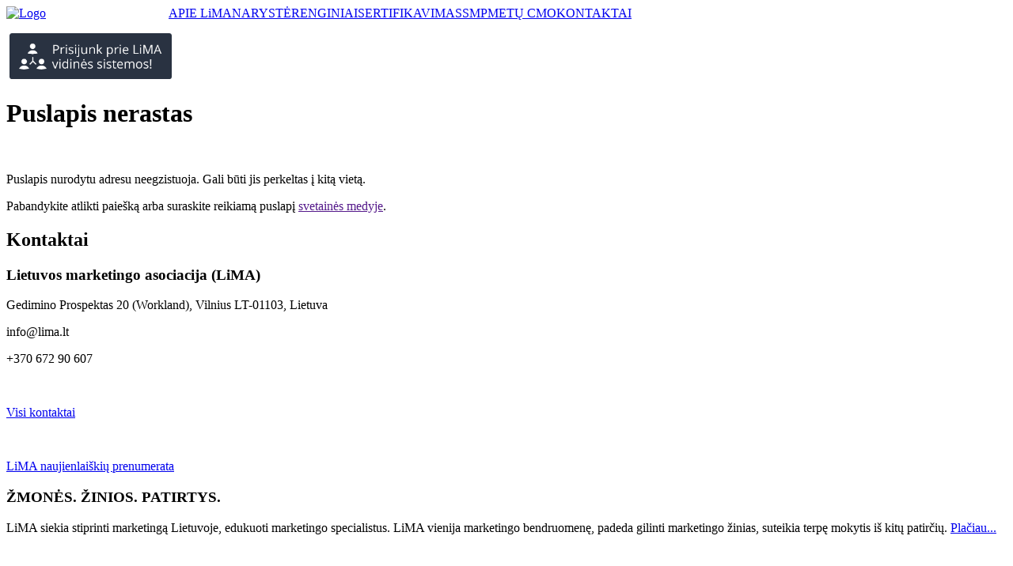

--- FILE ---
content_type: text/html
request_url: https://www.lima.lt/lt/verslui/bestcmo2015.html
body_size: 3453
content:
<!DOCTYPE html PUBLIC "-//W3C//DTD XHTML 1.0 Transitional//EN" "http://www.w3.org/TR/xhtml1/DTD/xhtml1-transitional.dtd">
<html xmlns="http://www.w3.org/1999/xhtml" xml:lang="lt" lang="lt">
<head>
<title>Lietuvos marketingo asociacija (LiMA)</title>
<meta http-equiv="Content-Type" content="text/html; charset=utf-8"/>
<meta name="Keywords" content=""/>
<meta name="Description" content=""/>
<meta name="GENERATOR" content="EasyWeb3" />
<meta name="AUTHOR" content="Fresh Media" />
<meta name="verify-paysera" content="f67999fb53f0bfc82c32305a0844f502" />

<meta property="og:title" content="Lietuvos marketingo asociacija (LiMA)" />
<meta property="og:description" content="Lietuvos marketingo asociacija (LiMA)" />
<meta property="og:type" content="website" />
<meta data-n-head="ssr" data-hid="og:image:type" property="og:image:type" content="image/png" />
<meta property="og:image" content="https://www.lima.lt/application/site/themes/default/img/lima_fb_new.png">
<meta name="twitter:image" content="https://www.lima.lt/application/site/themes/default/img/lima_fb_new.png">
<meta property="og:image:type" content="image/png" />
<meta property="og:image:width" content="210">
<meta property="og:image:height" content="210">

<link rel="shortcut icon" href="/application/site/themes/default/img/favicon.png" type="image/x-icon"/>
<link href="/application/site/themes/default/css/base.css?v14" type="text/css" rel="stylesheet" />
<link href="/application/site/themes/default/css/general.css?v14" type="text/css" rel="stylesheet" />

<link href="https://fonts.googleapis.com/css?family=Merriweather:700&amp;subset=latin-ext" rel="stylesheet"> 
<link href="https://fonts.googleapis.com/css?family=Open+Sans:400&amp;subset=latin-ext" rel="stylesheet"> 

<script language="JavaScript" type="text/javascript" src="/application/site/themes/default/js/script.js?v14"></script>
<script type="text/javascript">

function onLoadFunctions(){
initRekvizitai();
initSuperBlock1();
initSuperBlock2();
$('.block_menu h3').showClicked({setCookie:false, cookieId:'1', speed: 150, showFirst: false, hideOnRepeatClick:true});
$('.content .block_menu h3.oname').bind('selectstart', function(){return false;}).bind('mousedown', function(){return false;})
$('.blocks_title_middle .tab').bind('selectstart', function(){return false;}).bind('mousedown', function(){return false;})
$('.blocks_title_middle #group1 .tab').showClicked({setCookie:true, controlTemplate:'tab_', targetTemplate:'block_', cookieId:'2', speed:50, activated:'.blocks_title_middle #group1 .tab1'});
$('.blocks_title_middle #group2 .tab').showClicked({setCookie:true, controlTemplate:'tab_', targetTemplate:'block_', cookieId:'3', speed:50, activated:'.blocks_title_middle #group2 .tab3'});
$('.blocks_title_middle #group4 .tab').showClicked({setCookie:true, controlTemplate:'tab_', targetTemplate:'block_', cookieId:'4', speed:50, activated:'.blocks_title_middle #group4 .tab5'});
$('.blocks_title_middle #group6 .tab').showClicked({setCookie:true, controlTemplate:'tab_', targetTemplate:'block_', cookieId:'5', speed:50, activated:'.blocks_title_middle #group6 .tab7'});
initBottomSlider();
initMenuSlider();
new headImagesChanger({"bgContainer":"slideHead","floatContainer":"slideHeadSource","actContainer":"slideHeadButton","overContainer":"slActionover","images":["\/images\/lt\/7804\/21114\/titulinio s\u030cablonas titulinis (7).png","\/images\/lt\/7818\/21156\/titulinio s\u030cablonas titulinis (15).png","\/images\/lt\/7805\/21117\/titulinio s\u030cablonas titulinis.png","\/images\/lt\/7798\/21100\/titulinio \u0161ablonas titulinis (4).png"],"currentIndex":3,"speed":0});

}

var root_url = "https://www.lima.lt/";
var print_title="Lietuvos marketingo asociacija (LiMA)";
window.onload=onLoadFunctions;
//window.onresize=calcOffset;
</script>
<script language="JavaScript" type="text/javascript" src="/application/site/themes/default/js/search/search.js?v14"></script>
<script language="JavaScript" type="text/javascript" src="/application/site/themes/default/js/ajax.js?v14"></script>
<script language="JavaScript" type="text/javascript" src="/application/site/themes/default/libs/jquery/jquery-1.8.0.min.js?v14"></script>
<script language="JavaScript" type="text/javascript" src="/application/site/themes/default/js/effects.js?v14"></script>
<script language="JavaScript" type="text/javascript" src="/application/site/themes/default/js/jquery.movingboxes.js?v14"></script>
<script language="JavaScript" type="text/javascript" src="/application/site/themes/default/js/script2.js?v14"></script>
<script language="JavaScript" type="text/javascript" src="/application/site/themes/default/js/slideris.js?v14"></script>
<script>
  (function(i,s,o,g,r,a,m){i['GoogleAnalyticsObject']=r;i[r]=i[r]||function(){
  (i[r].q=i[r].q||[]).push(arguments)},i[r].l=1*new Date();a=s.createElement(o),
  m=s.getElementsByTagName(o)[0];a.async=1;a.src=g;m.parentNode.insertBefore(a,m)
  })(window,document,'script','//www.google-analytics.com/analytics.js','ga');

  ga('create', 'UA-37954742-1', 'auto');
  ga('require', 'displayfeatures');
  ga('send', 'pageview');

</script>

<!-- Facebook Pixel Code -->
<script>
!function(f,b,e,v,n,t,s)
{if(f.fbq)return;n=f.fbq=function(){n.callMethod?
n.callMethod.apply(n,arguments):n.queue.push(arguments)};
if(!f._fbq)f._fbq=n;n.push=n;n.loaded=!0;n.version='2.0';
n.queue=[];t=b.createElement(e);t.async=!0;
t.src=v;s=b.getElementsByTagName(e)[0];
s.parentNode.insertBefore(t,s)}(window,document,'script',
'https://connect.facebook.net/en_US/fbevents.js');
 fbq('init', '774745506010261'); 
fbq('track', 'PageView');
</script>
<noscript>
 <img height="1" width="1" 
src="https://www.facebook.com/tr?id=774745506010261&ev=PageView
&noscript=1"/>
</noscript>
<!-- End Facebook Pixel Code -->


<noscript><iframe src="//www.googletagmanager.com/ns.html?id=GTM-PRCGMN"
height="0" width="0" style="display:none;visibility:hidden"></iframe></noscript>
<script>(function(w,d,s,l,i){w[l]=w[l]||[];w[l].push(
{'gtm.start': new Date().getTime(),event:'gtm.js'}

);var f=d.getElementsByTagName(s)[0],
j=d.createElement(s),dl=l!='dataLayer'?'&l='+l:'';j.async=true;j.src=
'//www.googletagmanager.com/gtm.js?id='+i+dl;f.parentNode.insertBefore(j,f);
})(window,document,'script','dataLayer','GTM-PRCGMN');</script>


</head>
<body>
<div class="full_width no-float"><div class="header_full no-float"><!-- start header --><div id="topline"><div id="toplinein"><div style="float:left; width:187px;" class="no-margin"><div id="logob"><a href="https://www.lima.lt/lt" title="Grįžti į pradinį puslapį"><img alt="Logo" src="/application/site/themes/default/img/lima_logo3.png" border="0"/></a></div></div><div style="float:left; padding-left:18px; width:704px; text-align:center;" class="no-margin"><div style="clear:both" class="no-margin"></div><div id="toprbot"><table cellpadding="0" cellspacing="0" border="0"><tr><td><a href="/lt/apie-lima.html">APIE LiMA</a></td><td><a href="/lt/naryste-lima.html">NARYSTĖ</a></td><td><a href="https://renginiai.lima.lt/lt/renginiai/1">RENGINIAI</a></td><td><a href="/lt/sertifikavimas.html">SERTIFIKAVIMAS</a></td><td><a href="/lt/smp.html">SMP</a></td><td><a href="/lt/metucmo/metucmo_73988.html">METŲ CMO</a></td><td><a href="/lt/kontaktai_35097.html">KONTAKTAI</a></td></tr></table></div></div><div style="clear:both" class="no-margin"></div></div></div><div id="insideHeader"></div><!-- end header --></div><div class="main_full no-float"><div class="content_full"><div id="content_container"><!-- turinys --><div id="left_page"><div id="left_inside_blocks"><div class="oblock block_module_plain">
	<div class="ocontent" id="block_12">


<p> <a title="LiMA uždara zona, LiMA intranet, LiMA intranetas" href="http://intranet.lima.lt" target="_blank"><img src="/images/6055/prisijunk prie limos vidinės sistemos copy.png" border="0" alt="mymyg" width="205" height="58"/></a></p>
</div>
</div></div></div><div id="right_page"><div class="titleContainer"><h1 id="page_title" class="heading1">Puslapis nerastas</h1><div class="no-float no-margin zero">&nbsp;</div></div><div id="content">

<p class="not_found">Puslapis nurodytu adresu neegzistuoja. Gali būti jis perkeltas į kitą vietą.</p>
<p>Pabandykite atlikti paiešką arba suraskite reikiamą puslapį <a href="">svetainės medyje</a>.</p></div></div><!-- /turinys --></div></div><div style="clear:both" class="no-margin"></div></div><div class="footer_full"><div class="footer_blocks"><h2 class="heading2">Kontaktai</h2><div class="oneBanner"><div class="oblock redblock"><h3 class="oname">Lietuvos marketingo asociacija (LiMA)</h3><div class="ocontent">


<p>Gedimino Prospektas 20 (Workland), Vilnius LT-01103, Lietuva</p>
<p>info@lima.lt</p>
<p>+370 672 90 607</p>
<p> </p>
<p><a href="http://lima.lt/lt/apie-lima/kontaktai.html" target="_blank">Visi kontaktai</a></p>
<p> </p>
<p><a href="https://www.subscribepage.com/lima">LiMA naujienlaiškių prenumerata</a></p>
</div></div></div><div class="oneBanner"><div class="oblock redblock"><h3 class="oname">ŽMONĖS. ŽINIOS. PATIRTYS.</h3><div class="ocontent">


<p style="text-align: left;">LiMA siekia stiprinti marketingą Lietuvoje, edukuoti marketingo specialistus. LiMA vienija marketingo bendruomenę, padeda gilinti marketingo žinias, suteikia terpę mokytis iš kitų patirčių. <a href="http://www.lima.lt/lt/apie-lima.html">Plačiau...</a></p>
<p style="text-align: left;"> </p>
<p style="text-align: left;"><a href="https://www.linkedin.com/company/lietuvosmarketingoasociacija/mycompany/verification/" target="_blank"><img src="/images/6135/image-2.png" border="0" alt="" width="20" height="20"/></a>  <a href="https://www.instagram.com/lietuvosmarketingoasociacija/" target="_blank"><img src="/images/6138/ig.png" border="0" alt="" width="20" height="20"/></a>  <a href="https://www.facebook.com/lietuvosmarketingoasociacija" target="_blank"><img src="/images/6142/60fea6773d624000048712b5.png" border="0" alt="" width="20" height="20"/></a></p>
</div></div></div><div style="clear:both" class="no-margin"></div></div><div class="footer_menu"><ul><li><a href="/lt/apie-lima.html">APIE LiMA</a></li><li><a href="/lt/naryste-lima.html">NARYSTĖ</a></li><li><a href="https://renginiai.lima.lt/lt/renginiai/1">RENGINIAI</a></li><li><a href="/lt/sertifikavimas.html">SERTIFIKAVIMAS</a></li><li><a href="/lt/smp.html">SMP</a></li><li><a href="/lt/metucmo/metucmo_73988.html">METŲ CMO</a></li><li><a href="/lt/kontaktai_35097.html">KONTAKTAI</a></li></ul></div></div></div>
</body>
</html>